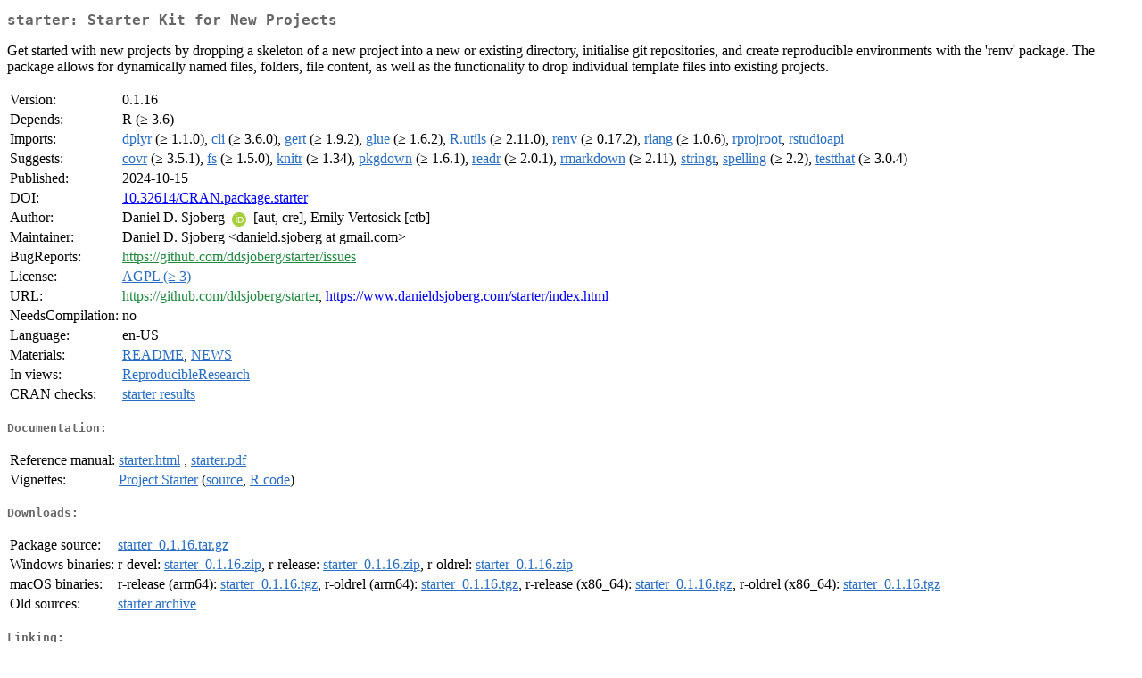

--- FILE ---
content_type: text/html
request_url: http://cran.usk.ac.id/web/packages/starter/index.html
body_size: 2075
content:
<!DOCTYPE html>
<html>
<head>
<title>CRAN: Package starter</title>
<link rel="canonical" href="https://CRAN.R-project.org/package=starter"/>
<link rel="stylesheet" type="text/css" href="../../CRAN_web.css" />
<meta http-equiv="Content-Type" content="text/html; charset=utf-8" />
<meta name="viewport" content="width=device-width, initial-scale=1.0, user-scalable=yes"/>
<meta name="citation_title" content="Starter Kit for New Projects [R package starter version 0.1.16]" />
<meta name="citation_author" content="Daniel D. Sjoberg" />
<meta name="citation_publication_date" content="2024-10-15" />
<meta name="citation_public_url" content="https://CRAN.R-project.org/package=starter" />
<meta name="DC.identifier" content="https://CRAN.R-project.org/package=starter" />
<meta name="DC.publisher" content="Comprehensive R Archive Network (CRAN)" />
<meta name="twitter:card" content="summary" />
<meta property="og:title" content="starter: Starter Kit for New Projects" />
<meta property="og:description" content="Get started with new projects by dropping a skeleton of a new project into a new or existing directory, initialise git repositories, and create reproducible environments with the 'renv' package. The package allows for dynamically named files, folders, file content, as well as the functionality to drop individual template files into existing projects." />
<meta property="og:image" content="https://CRAN.R-project.org/CRANlogo.png" />
<meta property="og:type" content="website" />
<meta property="og:url" content="https://CRAN.R-project.org/package=starter" />
<style type="text/css">
  table td { vertical-align: top; }
</style>
</head>
<body>
<div class="container">
<h2>starter: Starter Kit for New Projects</h2>
<p>Get started with new projects by dropping a skeleton of a new
    project into a new or existing directory, initialise git repositories,
    and create reproducible environments with the 'renv' package. The
    package allows for dynamically named files, folders, file content, as
    well as the functionality to drop individual template files into
    existing projects.</p>
<table>
<tr>
<td>Version:</td>
<td>0.1.16</td>
</tr>
<tr>
<td>Depends:</td>
<td>R (&ge; 3.6)</td>
</tr>
<tr>
<td>Imports:</td>
<td><a href="../dplyr/index.html"><span class="CRAN">dplyr</span></a> (&ge; 1.1.0), <a href="../cli/index.html"><span class="CRAN">cli</span></a> (&ge; 3.6.0), <a href="../gert/index.html"><span class="CRAN">gert</span></a> (&ge; 1.9.2), <a href="../glue/index.html"><span class="CRAN">glue</span></a> (&ge;
1.6.2), <a href="../R.utils/index.html"><span class="CRAN">R.utils</span></a> (&ge; 2.11.0), <a href="../renv/index.html"><span class="CRAN">renv</span></a> (&ge; 0.17.2), <a href="../rlang/index.html"><span class="CRAN">rlang</span></a> (&ge;
1.0.6), <a href="../rprojroot/index.html"><span class="CRAN">rprojroot</span></a>, <a href="../rstudioapi/index.html"><span class="CRAN">rstudioapi</span></a></td>
</tr>
<tr>
<td>Suggests:</td>
<td><a href="../covr/index.html"><span class="CRAN">covr</span></a> (&ge; 3.5.1), <a href="../fs/index.html"><span class="CRAN">fs</span></a> (&ge; 1.5.0), <a href="../knitr/index.html"><span class="CRAN">knitr</span></a> (&ge; 1.34), <a href="../pkgdown/index.html"><span class="CRAN">pkgdown</span></a> (&ge;
1.6.1), <a href="../readr/index.html"><span class="CRAN">readr</span></a> (&ge; 2.0.1), <a href="../rmarkdown/index.html"><span class="CRAN">rmarkdown</span></a> (&ge; 2.11), <a href="../stringr/index.html"><span class="CRAN">stringr</span></a>, <a href="../spelling/index.html"><span class="CRAN">spelling</span></a> (&ge; 2.2), <a href="../testthat/index.html"><span class="CRAN">testthat</span></a> (&ge; 3.0.4)</td>
</tr>
<tr>
<td>Published:</td>
<td>2024-10-15</td>
</tr>
<tr>
<td>DOI:</td>
<td><a href="https://doi.org/10.32614/CRAN.package.starter">10.32614/CRAN.package.starter</a></td>
</tr>
<tr>
<td>Author:</td>
<td>Daniel D. Sjoberg <a href="https://orcid.org/0000-0003-0862-2018" target="_top"><img alt="ORCID iD" src="../../orcid.svg" style="width:16px; height:16px; margin-left:4px; margin-right:4px; vertical-align:middle" /></a>
    [aut, cre],
  Emily Vertosick [ctb]</td>
</tr>
<tr>
<td>Maintainer:</td>
<td>Daniel D. Sjoberg  &#x3c;&#x64;&#x61;&#x6e;&#x69;&#x65;&#x6c;&#x64;&#x2e;&#x73;&#x6a;&#x6f;&#x62;&#x65;&#x72;&#x67;&#x20;&#x61;&#x74;&#x20;&#x67;&#x6d;&#x61;&#x69;&#x6c;&#x2e;&#x63;&#x6f;&#x6d;&#x3e;</td>
</tr>
<tr>
<td>BugReports:</td>
<td><a href="https://github.com/ddsjoberg/starter/issues" target="_top"><span class="GitHub">https://github.com/ddsjoberg/starter/issues</span></a></td>
</tr>
<tr>
<td>License:</td>
<td><a href="../../licenses/AGPL-3"><span class="CRAN">AGPL (&ge; 3)</span></a></td>
</tr>
<tr>
<td>URL:</td>
<td><a href="https://github.com/ddsjoberg/starter" target="_top"><span class="GitHub">https://github.com/ddsjoberg/starter</span></a>,
<a href="https://www.danieldsjoberg.com/starter/index.html" target="_top">https://www.danieldsjoberg.com/starter/index.html</a></td>
</tr>
<tr>
<td>NeedsCompilation:</td>
<td>no</td>
</tr>
<tr>
<td>Language:</td>
<td>en-US</td>
</tr>
<tr>
<td>Materials:</td>
<td><a href="readme/README.html"><span class="CRAN">README</span></a>, <a href="news/news.html"><span class="CRAN">NEWS</span></a> </td>
</tr>
<tr>
<td>In&nbsp;views:</td>
<td><a href="../../views/ReproducibleResearch.html"><span class="CRAN">ReproducibleResearch</span></a></td>
</tr>
<tr>
<td>CRAN&nbsp;checks:</td>
<td><a href="../../checks/check_results_starter.html"><span class="CRAN">starter results</span></a></td>
</tr>
</table>
<h4>Documentation:</h4>
<table>
<tr>
<td>Reference&nbsp;manual:</td>
<td>
 <a href="refman/starter.html"><span class="CRAN">starter.html</span></a> ,  <a href="starter.pdf"><span class="CRAN">starter.pdf</span></a> 
</td>
</tr>
<tr>
<td>Vignettes:</td>
<td>
<a href="vignettes/create_project.html"><span class="CRAN">Project Starter</span></a> (<a href="vignettes/create_project.Rmd" type="text/plain; charset=utf-8"><span class="CRAN">source</span></a>, <a href="vignettes/create_project.R" type="text/plain; charset=utf-8"><span class="CRAN">R code</span></a>)<br/>
</td>
</tr>
</table>
<h4>Downloads:</h4>
<table>
<tr>
<td> Package&nbsp;source: </td>
<td> <a href="../../../src/contrib/starter_0.1.16.tar.gz"> <span class="CRAN"> starter_0.1.16.tar.gz </span> </a> </td>
</tr>
<tr>
<td> Windows&nbsp;binaries: </td>
<td> r-devel: <a href="../../../bin/windows/contrib/4.6/starter_0.1.16.zip"><span class="CRAN">starter_0.1.16.zip</span></a>, r-release: <a href="../../../bin/windows/contrib/4.5/starter_0.1.16.zip"><span class="CRAN">starter_0.1.16.zip</span></a>, r-oldrel: <a href="../../../bin/windows/contrib/4.4/starter_0.1.16.zip"><span class="CRAN">starter_0.1.16.zip</span></a> </td>
</tr>
<tr>
<td> macOS&nbsp;binaries: </td>
<td> r-release (arm64): <a href="../../../bin/macosx/big-sur-arm64/contrib/4.5/starter_0.1.16.tgz"><span class="CRAN">starter_0.1.16.tgz</span></a>, r-oldrel (arm64): <a href="../../../bin/macosx/big-sur-arm64/contrib/4.4/starter_0.1.16.tgz"><span class="CRAN">starter_0.1.16.tgz</span></a>, r-release (x86_64): <a href="../../../bin/macosx/big-sur-x86_64/contrib/4.5/starter_0.1.16.tgz"><span class="CRAN">starter_0.1.16.tgz</span></a>, r-oldrel (x86_64): <a href="../../../bin/macosx/big-sur-x86_64/contrib/4.4/starter_0.1.16.tgz"><span class="CRAN">starter_0.1.16.tgz</span></a> </td>
</tr>
<tr>
<td> Old&nbsp;sources: </td>
<td> <a href="https://CRAN.R-project.org/src/contrib/Archive/starter"> <span class="CRAN"> starter archive </span> </a> </td>
</tr>
</table>
<h4>Linking:</h4>
<p>Please use the canonical form
<a href="https://CRAN.R-project.org/package=starter"><span class="CRAN"><samp>https://CRAN.R-project.org/package=starter</samp></span></a>
to link to this page.</p>
</div>
</body>
</html>
